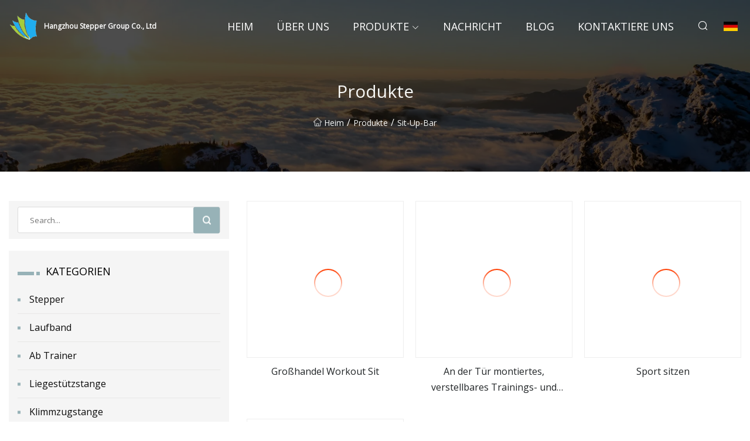

--- FILE ---
content_type: text/html; charset=utf-8
request_url: https://de.susan2012.com/sit-up-bar2
body_size: 3820
content:
<!doctype html>
<html lang="de">
<head>
<meta charset="utf-8" />
<title>Sit-up-Bar - Hangzhou Stepper Group Co., Ltd</title>
<meta name="description" content="Sit-up-Bar" />
<meta name="keywords" content="Sit-up-Bar" />
<meta name="viewport" content="width=device-width, initial-scale=1.0" />
<meta name="application-name" content="Hangzhou Stepper Group Co., Ltd" />
<meta name="twitter:card" content="summary" />
<meta name="twitter:title" content="Sit-up-Bar - Hangzhou Stepper Group Co., Ltd" />
<meta name="twitter:description" content="Sit-up-Bar" />
<meta name="twitter:image" content="https://de.susan2012.com/uploadimg/logo98705.png" />
<meta http-equiv="X-UA-Compatible" content="IE=edge" />
<meta property="og:site_name" content="Hangzhou Stepper Group Co., Ltd" />
<meta property="og:type" content="product" />
<meta property="og:title" content="Sit-up-Bar - Hangzhou Stepper Group Co., Ltd" />
<meta property="og:description" content="Sit-up-Bar" />
<meta property="og:url" content="https://de.susan2012.com/sit-up-bar2" />
<meta property="og:image" content="https://de.susan2012.com/uploadimg/logo98705.png" />
<link href="https://de.susan2012.com/sit-up-bar2" rel="canonical" />
<link href="https://de.susan2012.com/uploadimg/ico98705.png" rel="shortcut icon" type="image/x-icon" />
<link href="https://fonts.googleapis.com" rel="preconnect" />
<link href="https://fonts.gstatic.com" rel="preconnect" crossorigin />
<link href="https://fonts.googleapis.com/css2?family=Open+Sans&display=swap" rel="stylesheet" />
<link href="/themes/sydney/toast.css" rel="stylesheet" />
<link href="/themes/sydney/grey/style.css" rel="stylesheet" />
<link href="/themes/sydney/grey/page.css" rel="stylesheet" />
<script type="application/ld+json">
[{
"@context": "https://schema.org/",
"@type": "BreadcrumbList",
"itemListElement": [{
"@type": "ListItem",
"name": "Heim",
"position": 1,
"item": "https://de.susan2012.com"},{
"@type": "ListItem",
"name": "Produkte",
"position": 2,
"item": "https://de.susan2012.com/products"},{
"@type": "ListItem",
"name": "Sit-up-Bar",
"position": 3,
"item": "https://de.susan2012.com/sit-up-bar2"
}]}]
</script>
<script type="text/javascript" src="//info.53hu.net/traffic.js?id=08a984h6ak"></script>
</head>
<body class="index">
<!-- header -->
<header>
  <div class="container">
    <div class="head-logo"><a href="/" title="Hangzhou Stepper Group Co., Ltd"><img src="/uploadimg/logo98705.png" width="50" height="50" class="logo" alt="Hangzhou Stepper Group Co., Ltd"><span>Hangzhou Stepper Group Co., Ltd</span></a></div>
    <div class="menu-btn"><em></em><em></em><em></em></div>
    <div class="head-content">
      <nav class="nav">
        <ul>
          <li><a href="/">Heim</a></li>
          <li><a href="/about-us">&#xDC;ber uns</a></li>
          <li><a href="/products">Produkte</a><em class="iconfont icon-xiangxia"></em>
            <ul class="submenu">
              <li><a href="/stepper">Stepper</a></li>
              <li><a href="/treadmill">Laufband</a></li>
              <li><a href="/ab-trainer">Ab Trainer</a></li>
              <li><a href="/push-up-bar">Liegest&#xFC;tzstange</a></li>
              <li><a href="/pull-up-bar">Klimmzugstange</a></li>
              <li><a href="/weight-bench">Hantelbank</a></li>
              <li><a href="/sit-up-bench">Sitzbank</a></li>
              <li><a href="/dumbbell-bench">Hantelbank</a></li>
              <li><a href="/inversion-table">Inversionstabelle</a></li>
              <li><a href="/mini-exercise-bike">Mini-Heimtrainer</a></li>
              <li><a href="/sit-up-bar">Sit-up-Bar</a></li>
              <li><a href="/spinning-bike">Spinning-Fahrrad</a></li>
            </ul>
          </li>
          <li><a href="/news">Nachricht</a></li>
          <li><a href="/blog">Blog</a></li>
          <li><a href="/contact-us">Kontaktiere uns</a></li>
        </ul>
      </nav>
      <div class="head-search"><em class="iconfont icon-sousuo"></em></div>
      <div class="search-input">
        <input type="text" placeholder="Click Search" id="txtSearch" autocomplete="off">
        <div class="search-btn" onClick="SearchProBtn()"><em class="iconfont icon-sousuo" aria-hidden="true"></em></div>
      </div>
      <div class="languagelist">
        <div title="Language" class="languagelist-icon"><span>Language</span></div>
        <div class="languagelist-drop"><span class="languagelist-arrow"></span>
          <ul class="languagelist-wrap">
             <li class="languagelist-active"><a href="https://de.susan2012.com/sit-up-bar2"><img src="/themes/sydney/images/language/de.png" width="24" height="16" alt="Deutsch" title="de">Deutsch</a></li>
                                    <li>
                                        <a href="https://www.susan2012.com/sit-up-bar2">
                                            <img src="/themes/sydney/images/language/en.png" width="24" height="16" alt="English" title="en">
                                            English
                                        </a>
                                    </li>
                                    <li>
                                        <a href="https://fr.susan2012.com/sit-up-bar2">
                                            <img src="/themes/sydney/images/language/fr.png" width="24" height="16" alt="Français" title="fr">
                                            Français
                                        </a>
                                    </li>
                                    <li>
                                        <a href="https://es.susan2012.com/sit-up-bar2">
                                            <img src="/themes/sydney/images/language/es.png" width="24" height="16" alt="Español" title="es">
                                            Español
                                        </a>
                                    </li>
                                    <li>
                                        <a href="https://it.susan2012.com/sit-up-bar2">
                                            <img src="/themes/sydney/images/language/it.png" width="24" height="16" alt="Italiano" title="it">
                                            Italiano
                                        </a>
                                    </li>
                                    <li>
                                        <a href="https://pt.susan2012.com/sit-up-bar2">
                                            <img src="/themes/sydney/images/language/pt.png" width="24" height="16" alt="Português" title="pt">
                                            Português
                                        </a>
                                    </li>
                                    <li>
                                        <a href="https://ja.susan2012.com/sit-up-bar2"><img src="/themes/sydney/images/language/ja.png" width="24" height="16" alt="日本語" title="ja"> 日本語</a>
                                    </li>
                                    <li>
                                        <a href="https://ko.susan2012.com/sit-up-bar2"><img src="/themes/sydney/images/language/ko.png" width="24" height="16" alt="한국어" title="ko"> 한국어</a>
                                    </li>
                                    <li>
                                        <a href="https://ru.susan2012.com/sit-up-bar2"><img src="/themes/sydney/images/language/ru.png" width="24" height="16" alt="Русский" title="ru"> Русский</a>
                                    </li>
          </ul>
        </div>
      </div>
    </div>
  </div>
</header>
<main>
  <div class="inner-banner"><img src="/themes/sydney/images/inner-banner.webp" alt="Sit-up-Bar">
    <div class="inner-content">
      <h1>Produkte</h1>
      <div class="inner-content-nav"><a href="/"><img src="/themes/sydney/images/pagenav-homeicon.webp" alt="Heim">Heim</a> / <a href="/products">Produkte</a> / <a href="/sit-up-bar">Sit-up-Bar</a></div>
    </div>
  </div>
  <div class="container">
    <div class="page-main">
      <div class="page-aside">
        <div class="page-search">
          <input type="text" placeholder="Search..." id="txtSearch" autocomplete="off">
          <div class="page-search-btn" onClick="SearchProBtn()"><img src="/themes/sydney/images/page-search.webp" alt="search"></div>
        </div>
        <div class="page-categories">
          <div class="page-aside-item-title"><span class="wrie-style"></span>KATEGORIEN</div>
          <div class="page-categories-menu">              <div><a href="/stepper">Stepper</a></div>
              <div><a href="/treadmill">Laufband</a></div>
              <div><a href="/ab-trainer">Ab Trainer</a></div>
              <div><a href="/push-up-bar">Liegestützstange</a></div>
              <div><a href="/pull-up-bar">Klimmzugstange</a></div>
              <div><a href="/weight-bench">Hantelbank</a></div>
              <div><a href="/sit-up-bench">Sitzbank</a></div>
              <div><a href="/dumbbell-bench">Hantelbank</a></div>
              <div><a href="/inversion-table">Inversionstabelle</a></div>
              <div><a href="/mini-exercise-bike">Mini-Heimtrainer</a></div>
              <div class="act"><a href="/sit-up-bar">Sit-up-Bar</a></div>
              <div><a href="/spinning-bike">Spinning-Fahrrad</a></div>
          </div>
        </div>
        <div class="page-product">
          <div class="page-aside-item-title"><span class="wrie-style"></span>PRODUKT</div>
          <div class="page-product-bottom"><a href="/products/wholesale-workout-sit" class="page-product-item">
            <div class="page-product-img"><img src="/uploads/s/32b52e93bd03454d91da5a9bb1c953a5.webp" alt="Großhandel Workout Sit"></div>
            <div class="page-product-text">
              <p>Großhandel Workout Sit</p>
            </div>
           </a><a href="/products/adjustable-training-fitness-equipment-door-mounted-sit" class="page-product-item">
            <div class="page-product-img"><img src="/uploads/s/c4ad1ec95c074370bfb1499eac343934.webp" alt="An der Tür montiertes, verstellbares Trainings- und Fitnessgerät"></div>
            <div class="page-product-text">
              <p>An der Tür montiertes, verstellbares Trainings- und Fitnessgerät</p>
            </div>
           </a><a href="/products/sport-sit" class="page-product-item">
            <div class="page-product-img"><img src="/uploads/s/0c7b549f8728413198119bb3369ee90a.webp" alt="Sport sitzen"></div>
            <div class="page-product-text">
              <p>Sport sitzen</p>
            </div>
           </a><a href="/products/adjustable-sit-ups-assistant-at-home-and-office-abdominal-training-equipment-sit" class="page-product-item">
            <div class="page-product-img"><img src="/uploads/s/b6de1be1502341be848c69619483e117.webp" alt="Verstellbarer Sit-Ups-Assistent zu Hause und im Büro, Bauchtrainingsgerät, Sitzen"></div>
            <div class="page-product-text">
              <p>Verstellbarer Sit-Ups-Assistent zu Hause und im Büro, Bauchtrainingsgerät, Sitzen</p>
            </div>
           </a></div>
        </div>
        <div class="page-inquiry">
          <div class="page-aside-item-title"><span class="wrie-style"></span>Senden Sie Ihre Anfrage</div>
          <div class="page-inquiry-bottom">
            <input type="hidden" id="in-domain" value="de.susan2012.com">
            <input type="text" placeholder="Name" id="in-name">
            <input type="text" placeholder="Email" id="in-email">
            <input type="text" placeholder="Phone" id="in-phone">
            <input type="text" placeholder="Message" id="in-content">
            <div class="subbtn" id="SubmitName" onclick="SendInquiry()">EINREICHEN</div>
          </div>
        </div>
      </div>
      <div class="page-content">
        <article>
          <div class="products">            <ul class="products-center-bottom list1">
              <li class="products-center-b-item"><a href="/products/wholesale-workout-sit" class="lazy-wrap"><img data-src="/uploads/s/32b52e93bd03454d91da5a9bb1c953a5.webp" class="lazy" alt="Großhandel Workout Sit"><span class="lazy-load"></span>
                <div class="item-img-btn">
                  <div class="item-btn">mehr sehen</div>
                </div></a>
                <a href="/products/wholesale-workout-sit" class="item-text">Großhandel Workout Sit</a>
              </li>
              <li class="products-center-b-item"><a href="/products/adjustable-training-fitness-equipment-door-mounted-sit" class="lazy-wrap"><img data-src="/uploads/s/c4ad1ec95c074370bfb1499eac343934.webp" class="lazy" alt="An der Tür montiertes, verstellbares Trainings- und Fitnessgerät"><span class="lazy-load"></span>
                <div class="item-img-btn">
                  <div class="item-btn">mehr sehen</div>
                </div></a>
                <a href="/products/adjustable-training-fitness-equipment-door-mounted-sit" class="item-text">An der Tür montiertes, verstellbares Trainings- und Fitnessgerät</a>
              </li>
              <li class="products-center-b-item"><a href="/products/sport-sit" class="lazy-wrap"><img data-src="/uploads/s/0c7b549f8728413198119bb3369ee90a.webp" class="lazy" alt="Sport sitzen"><span class="lazy-load"></span>
                <div class="item-img-btn">
                  <div class="item-btn">mehr sehen</div>
                </div></a>
                <a href="/products/sport-sit" class="item-text">Sport sitzen</a>
              </li>
              <li class="products-center-b-item"><a href="/products/adjustable-sit-ups-assistant-at-home-and-office-abdominal-training-equipment-sit" class="lazy-wrap"><img data-src="/uploads/s/b6de1be1502341be848c69619483e117.webp" class="lazy" alt="Verstellbarer Sit-Ups-Assistent zu Hause und im Büro, Bauchtrainingsgerät, Sitzen"><span class="lazy-load"></span>
                <div class="item-img-btn">
                  <div class="item-btn">mehr sehen</div>
                </div></a>
                <a href="/products/adjustable-sit-ups-assistant-at-home-and-office-abdominal-training-equipment-sit" class="item-text">Verstellbarer Sit-Ups-Assistent zu Hause und im Büro, Bauchtrainingsgerät, Sitzen</a>
              </li>
            </ul>
            <div class="page-cut">
              <div><a href="/sit-up-bar" class="page-cut-num">1</a><a href="/sit-up-bar2" class="page-cut-num active">2</a> <a href="/sit-up-bar2" class="page-cut-next"><em class="iconfont iconfont icon-zhixiangyou"></em></a></div>
            </div>
          </div>
        </article>
      </div>
    </div>
  </div>
</main>

<!-- footer -->
<footer>
  <div class="foot-top">
    <div class="container">
      <div class="left">
        <div class="title">Ihre perfekte Golfstadion-Auswahl</div>
        <div class="text">Melden Sie sich f&#xFC;r unseren monatlichen Newsletter an, um die neuesten Nachrichten und Artikel zu erhalten</div>
      </div>
      <div class="right"><a href="/contact-us" class="more">Kontaktiere uns <em class="iconfont icon-zhixiangyou"></em></a></div>
    </div>
  </div>
  <div class="container">
    <div class="foot-item foot-item1">
      <div class="foot-title">SOZIALES TEILEN</div>
      <div class="foot-share">
        <a href="/" rel="nofollow" title="facebook"><em class="iconfont icon-facebook"></em></a>
        <a href="/" rel="nofollow" title="linkedin"><em class="iconfont icon-linkedin"></em></a>
        <a href="/" rel="nofollow" title="twitter"><em class="iconfont icon-twitter-fill"></em></a>
        <a href="/" rel="nofollow" title="youtube"><em class="iconfont icon-youtube"></em></a>
        <a href="/" rel="nofollow" title="instagram"><em class="iconfont icon-instagram"></em></a>
        <a href="/" rel="nofollow" title="TikTok"><em class="iconfont icon-icon_TikTok"></em></a>
      </div>
    </div>
    <div class="foot-item foot-item2">
      <div class="foot-title">LINKS</div>
      <ul>
        <li><a href="/">Heim</a></li>
        <li><a href="/about-us">&#xDC;ber uns</a></li>
        <li><a href="/products">Produkte</a></li>
        <li><a href="/news">Nachricht</a></li>
        <li><a href="/blog">Blog</a></li>
        <li><a href="/contact-us">Kontaktiere uns</a></li>
        <li><a href="/sitemap.xml">Seitenverzeichnis</a></li>
        <li><a href="/privacy-policy">Privacy Policy</a></li>
      </ul>
    </div>
    <div class="foot-item foot-item3">
      <div class="foot-title">KATEGORIEN</div>
      <ul>
        <li><a href="/stepper">Stepper</a></li>
        <li><a href="/treadmill">Laufband</a></li>
        <li><a href="/ab-trainer">Ab Trainer</a></li>
        <li><a href="/push-up-bar">Liegestützstange</a></li>
        <li><a href="/pull-up-bar">Klimmzugstange</a></li>
        <li><a href="/weight-bench">Hantelbank</a></li>
        <li><a href="/sit-up-bench">Sitzbank</a></li>
        <li><a href="/dumbbell-bench">Hantelbank</a></li>
      </ul>
    </div>
    <div class="foot-item foot-item4">
      <div class="foot-title">PARTNERFIRMA</div>
      <ul>
      </ul>
    </div>    
  </div>
  <div class="foot-copyright">
    <p>Copyright &copy; de.susan2012.com, Alle Rechte vorbehalten.&nbsp;&nbsp;&nbsp;&nbsp;<a href="bill@susan2012.com" target=""><span class="__cf_email__" data-cfemail="1a787376765a696f697b74282a2b2834797577">[email&#160;protected]</span></a></p>
  </div>
  <div class="gotop"><em class="iconfont icon-xiangshang"></em></div>
</footer>
 
<!-- script -->
<script data-cfasync="false" src="/cdn-cgi/scripts/5c5dd728/cloudflare-static/email-decode.min.js"></script><script src="/themes/sydney/js/axios.min.js"></script>
<script src="/themes/sydney/js/jquery3.6.1.js"></script>
<script src="/themes/sydney/js/toast.js"></script>
<script src="/themes/sydney/js/vanilla-lazyload.js"></script>
<script src="/themes/sydney/js/style.js"></script>
<script src="/themes/sydney/js/page.js"></script>
<script src="/themes/sydney/js/contact.js"></script>
<script defer src="https://static.cloudflareinsights.com/beacon.min.js/vcd15cbe7772f49c399c6a5babf22c1241717689176015" integrity="sha512-ZpsOmlRQV6y907TI0dKBHq9Md29nnaEIPlkf84rnaERnq6zvWvPUqr2ft8M1aS28oN72PdrCzSjY4U6VaAw1EQ==" data-cf-beacon='{"version":"2024.11.0","token":"60f22cd5727b450980118c1d805365d8","r":1,"server_timing":{"name":{"cfCacheStatus":true,"cfEdge":true,"cfExtPri":true,"cfL4":true,"cfOrigin":true,"cfSpeedBrain":true},"location_startswith":null}}' crossorigin="anonymous"></script>
</body>
</html>
